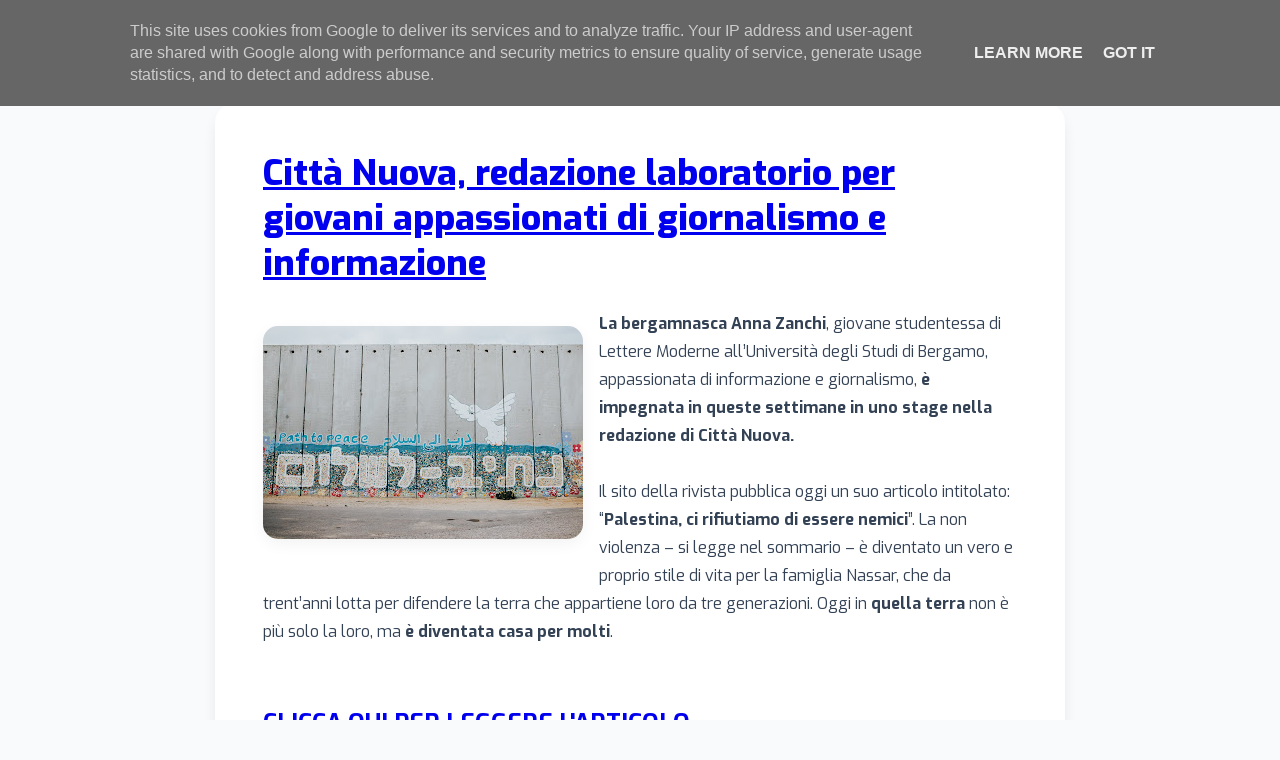

--- FILE ---
content_type: text/html; charset=UTF-8
request_url: https://www.flest.it/2020/02/citta-nuova-redazione-laboratorio-per.html
body_size: 9812
content:
<!DOCTYPE html>
<html dir='ltr' xmlns='http://www.w3.org/1999/xhtml' xmlns:b='http://www.google.com/2005/gml/b' xmlns:data='http://www.google.com/2005/gml/data' xmlns:expr='http://www.google.com/2005/gml/expr'>
<head>
<meta content='width=device-width, initial-scale=1' name='viewport'/>
<title>Focolari Lombardia est: Città Nuova, redazione laboratorio per giovani appassionati di giornalismo e informazione</title>
<!-- Google Fonts & Icone -->
<link href='https://fonts.googleapis.com/css2?family=Exo:wght@300;400;600;700;800&family=Montserrat:wght@700;800&display=swap' rel='stylesheet'/>
<link href='https://code.getmdl.io/1.3.0/material.indigo-pink.min.css' rel='stylesheet'/>
<link href='https://cdnjs.cloudflare.com/ajax/libs/font-awesome/6.0.0/css/all.min.css' rel='stylesheet'/>
<style id='page-skin-1' type='text/css'><!--
/* * FLest Modern Theme 2024 - V49 (Readability Focus & Single Post Margins) */
:root {
--primary-color: #f97316;
--secondary-color: #1e293b;
--bg-color: #f8fafc;
--card-bg: #ffffff;
--text-main: #334155;
--text-light: #64748b;
--border-radius: 20px;
--shadow: 0 10px 15px -3px rgb(0 0 0 / 0.1);
--transition: all 0.4s cubic-bezier(0.4, 0, 0.2, 1);
--whatsapp-color: #25D366;
--youtube-color: #FF0000;
--flest-footer-primary: #3f51b5;
}
body {
font-family: 'Exo', sans-serif;
background-color: var(--bg-color);
color: var(--text-main);
margin: 0; padding: 0;
line-height: 1.7;
}
.container { max-width: 1200px; margin: 0 auto; padding: 0 24px; }
/* --- HEADER STYLING --- */
header {
background: rgba(255, 255, 255, 0.95);
backdrop-filter: blur(12px);
border-bottom: 1px solid rgba(0,0,0,0.05);
position: sticky; top: 0; z-index: 1000;
padding: 1rem 0;
}
.header-content { display: flex; justify-content: space-between; align-items: center; }
.brand-area { display: flex; align-items: center; gap: 20px; }
.brand-area a { text-decoration: none !important; display: flex; align-items: center; gap: 18px; color: inherit; }
.brand-area img { max-height: 70px; width: auto; }
.site-title {
font-family: 'Exo', sans-serif; font-size: 1.5rem; font-weight: 400;
color: var(--secondary-color); margin: 0; letter-spacing: -0.2px; line-height: 1.2;
}
.site-title b { color: var(--primary-color); font-weight: 800; }
.blog-description { font-size: 0.85rem; color: var(--text-light); font-weight: 600; margin: 2px 0 0; max-width: 400px; line-height: 1.2; }
/* --- NAVIGATION --- */
.nav-menu { display: flex; gap: 5px; list-style: none; margin: 0; padding: 0; }
.nav-item { position: relative; padding: 10px 0; }
.nav-link {
text-decoration: none !important; color: var(--text-main);
font-weight: 700; font-size: 0.95rem; padding: 8px 15px;
border-radius: 12px; transition: var(--transition);
display: flex; align-items: center; gap: 6px;
}
.nav-link:hover, .nav-item:hover > .nav-link { color: var(--primary-color); background: rgba(249, 115, 22, 0.05); }
.submenu {
position: absolute; top: 100%; left: 0; background: white; min-width: 220px;
border-radius: 15px; box-shadow: var(--shadow); border: 1px solid rgba(0,0,0,0.05);
opacity: 0; visibility: hidden; transform: translateY(10px); transition: var(--transition);
z-index: 1100; padding: 10px 0;
}
.nav-item:hover .submenu { opacity: 1; visibility: visible; transform: translateY(0); }
.submenu-link { display: block; padding: 10px 20px; color: var(--text-main); text-decoration: none !important; font-weight: 600; font-size: 0.9rem; transition: var(--transition); }
.submenu-link:hover { background: var(--bg-color); color: var(--primary-color); padding-left: 25px; }
/* --- CAROUSEL --- */
.hero-carousel {
position: relative; width: 100%; height: 500px; overflow: hidden; border-radius: var(--border-radius);
margin-bottom: 3rem; box-shadow: var(--shadow); background: #000;
}
.carousel-track { display: flex; height: 100%; transition: transform 0.7s cubic-bezier(0.65, 0, 0.35, 1); }
.carousel-slide { min-width: 100%; position: relative; height: 100%; }
.carousel-slide img { width: 100%; height: 100%; object-fit: cover; opacity: 0.85; transition: transform 10s ease-out; }
.carousel-slide::after { content: ''; position: absolute; inset: 0; background: linear-gradient(to top, rgba(0,0,0,0.85), transparent 75%); }
.carousel-caption {
position: absolute; bottom: 60px; left: 40px; right: 40px;
background: rgba(255, 255, 255, 0.1); backdrop-filter: blur(25px);
border: 1px solid rgba(255,255,255,0.3); padding: 2rem;
border-radius: var(--border-radius); color: white;
max-width: 650px; z-index: 10; box-shadow: 0 15px 40px rgba(0,0,0,0.4);
}
.carousel-caption h2 { font-family: 'Montserrat', sans-serif; font-size: 2.2rem; font-weight: 800; margin-bottom: 12px; }
.btn-slide { display: inline-block; background: var(--primary-color); color: white; text-decoration: none; padding: 12px 30px; border-radius: 40px; font-weight: 700; text-transform: uppercase; letter-spacing: 1px; font-size: 0.85rem; }
/* --- APPOINTMENTS --- */
.appointments-section { margin-bottom: 4rem; }
.section-title {
font-family: 'Montserrat', sans-serif; font-size: 1.4rem;
color: var(--secondary-color); margin-bottom: 1.8rem;
display: flex; align-items: center; gap: 15px; font-weight: 800;
}
.section-title::before { content: ""; width: 35px; height: 5px; background: var(--primary-color); border-radius: 3px; }
.appointments-container { display: grid; grid-template-columns: 1.6fr 1fr; gap: 35px; align-items: flex-start; }
.appointments-list { display: flex; flex-direction: column; gap: 15px; height: 390px; }
.appointment-card {
background: white; border-radius: var(--border-radius); padding: 0.6rem 1rem;
display: grid; grid-template-columns: 60px 1fr 90px; gap: 12px; align-items: center;
box-shadow: 0 4px 6px -1px rgba(0,0,0,0.05); border: 1px solid rgba(0,0,0,0.03);
height: 120px; box-sizing: border-box; transition: var(--transition); text-decoration: none !important; color: inherit;
}
.appointment-card:hover { transform: translateY(-3px); box-shadow: var(--shadow); border-color: var(--primary-color); }
.calendar-icon-block { background: white; width: 60px; height: 65px; border-radius: 12px; overflow: hidden; display: flex; flex-direction: column; border: 1px solid #e2e8f0; }
.calendar-icon-block .cal-month { background: #ef4444; color: white; font-size: 0.65rem; font-weight: 800; text-align: center; padding: 2px 0; text-transform: uppercase; }
.calendar-icon-block .cal-day { flex-grow: 1; display: flex; align-items: center; justify-content: center; font-size: 1.5rem; font-weight: 800; color: var(--secondary-color); font-family: 'Montserrat', sans-serif; }
.appointment-thumb { width: 90px; height: 70px; border-radius: 10px; object-fit: cover; background: #f1f5f9; }
.google-calendar-widget { background: white; border-radius: var(--border-radius); padding: 10px; box-shadow: var(--shadow); border: 1px solid rgba(0,0,0,0.03); height: 390px; box-sizing: border-box; overflow: hidden; }
.calendar-wrapper { height: 100%; width: 100%; }
.calendar-wrapper iframe { width: 100%; height: 100%; border: 0; }
/* --- MAIN LAYOUT & READABILITY (V49) --- */
main { margin-bottom: 3rem; }
.main-grid-wrapper { display: block; }
/* Homepage & Liste: Sidebar a destra */
body.view-homepage .main-grid-wrapper, body.view-archive .main-grid-wrapper, body.view-label .main-grid-wrapper {
display: grid; grid-template-columns: 1fr 320px; gap: 40px; align-items: start;
}
/* Focus Reading per Articoli Singoli */
body.view-item .content-area { max-width: 850px; margin: 0 auto; }
body.view-item .post-outer { padding: 3rem; border: none; box-shadow: var(--shadow); }
.content-area { min-width: 0; }
/* UNIVERSAL GRID */
.posts-grid { display: grid; grid-template-columns: repeat(3, 1fr); gap: 24px; margin-bottom: 3rem; }
.post-outer { background: var(--card-bg); border-radius: var(--border-radius); overflow: hidden; display: flex; flex-direction: column; box-shadow: 0 1px 3px rgba(0,0,0,0.05); border: 1px solid rgba(0,0,0,0.03); transition: var(--transition); height: 100%; }
.post-outer:hover { transform: translateY(-5px); box-shadow: var(--shadow); border-color: rgba(249, 115, 22, 0.2); }
.post-thumbnail-wrapper { width: 100%; height: 180px; overflow: hidden; background: #f1f5f9; position: relative; }
.post-thumbnail-wrapper img { width: 100%; height: 100%; object-fit: cover; transition: transform 0.6s ease; }
.post-content-padding { padding: 1.5rem; display: flex; flex-direction: column; flex-grow: 1; }
.post-label-badge { display: inline-block; background: rgba(249, 115, 22, 0.1); color: var(--primary-color); font-size: 0.7rem; font-weight: 800; padding: 4px 12px; border-radius: 20px; margin-bottom: 10px; text-transform: uppercase; align-self: flex-start; }
/* Tipografia Articoli V49 */
.post-title { font-family: 'Exo', sans-serif; font-size: 1.15rem !important; color: var(--secondary-color); font-weight: 800; margin-bottom: 0.8rem; line-height: 1.3; margin-top: 0; }
body.view-item .post-title { font-size: 2.2rem !important; margin-bottom: 1.5rem; }
.post-body { font-size: 1rem; line-height: 1.8; color: var(--text-main); }
.post-body p { margin-bottom: 1.8rem; }
.post-body h2, .post-body h3 { margin: 2.5rem 0 1rem; font-family: 'Montserrat', sans-serif; font-weight: 800; color: var(--secondary-color); }
.post-body img { max-width: 100%; height: auto; border-radius: 15px; margin: 1rem 0; box-shadow: 0 5px 15px rgba(0,0,0,0.05); }
/* --- SIDEBAR & RASSEGNA STAMPA --- */
.sidebar-home { position: sticky; top: 100px; }
.sidebar-home .widget { background: transparent; padding: 0; margin-bottom: 2.5rem; }
.sidebar-home .widget h2 { font-family: 'Montserrat', sans-serif; font-size: 1.1rem; font-weight: 800; margin-bottom: 1.5rem; color: var(--secondary-color); border-left: 5px solid var(--primary-color); padding-left: 15px; }
.press-list { list-style: none; padding: 0; margin: 0; }
.press-list li {
background: white; padding: 12px 15px; margin-bottom: 12px; border-radius: 12px;
box-shadow: 0 2px 5px rgba(0,0,0,0.03); border: 1px solid rgba(0,0,0,0.04);
transition: var(--transition); display: flex; align-items: center; gap: 10px;
}
.press-list li:hover { transform: translateX(5px); border-color: var(--primary-color); box-shadow: 0 5px 15px rgba(0,0,0,0.08); }
.press-list li a { text-decoration: none !important; color: var(--text-main); font-size: 0.85rem; font-weight: 700; flex-grow: 1; line-height: 1.3; }
/* --- CHI SIAMO (Solo Homepage) --- */
.about-us-section { padding: 4rem 0; margin-top: 2rem; border-top: 1px solid rgba(0,0,0,0.05); }
.about-card {
background: rgba(249, 115, 22, 0.03); border-radius: var(--border-radius); padding: 3rem;
border: 1px solid rgba(249, 115, 22, 0.1); text-align: center; max-width: 900px; margin: 0 auto;
}
.about-card h2 { font-family: 'Montserrat', sans-serif; color: var(--secondary-color); font-weight: 800; margin-bottom: 1.5rem; text-transform: uppercase; font-size: 1.4rem; }
.about-card p { font-size: 1rem; color: var(--text-main); line-height: 1.8; font-family: 'Exo', sans-serif; }
/* --- FOOTER WIDGET AREA --- */
.mdl-mega-footer {
background-color: var(--flest-footer-primary) !important;
font-family: 'Exo', sans-serif !important;
color: white !important;
padding: 40px 20px 20px !important;
}
.footer-widget-container { display: flex; flex-wrap: wrap; justify-content: space-between; gap: 30px; margin-bottom: 30px; }
.footer-widget-container .widget { flex: 1; min-width: 200px; }
.footer-widget-container .widget h2 { color: #ff9900; font-size: 1.1rem; font-weight: 700; border-bottom: 2px solid rgba(255,255,255,0.1); padding-bottom: 10px; margin-bottom: 15px; }
.footer-widget-container ul { list-style: none; padding: 0; margin: 0; }
.footer-widget-container a { color: rgba(255,255,255,0.8); text-decoration: none; font-size: 0.9rem; transition: 0.3s; }
.footer-widget-container a:hover { color: #ff9900; }
.footer-bottom-bar { border-top: 1px solid rgba(255,255,255,0.1); padding-top: 20px; margin-top: 20px; text-align: center; font-size: 0.72rem; color: rgba(255,255,255,0.5); }
@media (max-width: 1024px) {
body.view-homepage .main-grid-wrapper, body.view-archive .main-grid-wrapper, body.view-label .main-grid-wrapper { grid-template-columns: 1fr; }
.posts-grid { grid-template-columns: repeat(2, 1fr); }
.appointments-container { grid-template-columns: 1fr; }
.appointments-list { height: auto; }
}
@media (max-width: 768px) {
.header-content { flex-direction: column; text-align: center; gap: 20px; }
.brand-area { flex-direction: column; gap: 5px; }
body.view-item .post-outer { padding: 1.5rem; }
body.view-item .post-title { font-size: 1.6rem !important; }
.posts-grid { grid-template-columns: 1fr; }
.footer-widget-container { flex-direction: column; }
}

--></style>
<link href='https://www.blogger.com/dyn-css/authorization.css?targetBlogID=5738907460626645372&amp;zx=7276097d-6cca-473d-92b4-205db09fd431' media='none' onload='if(media!=&#39;all&#39;)media=&#39;all&#39;' rel='stylesheet'/><noscript><link href='https://www.blogger.com/dyn-css/authorization.css?targetBlogID=5738907460626645372&amp;zx=7276097d-6cca-473d-92b4-205db09fd431' rel='stylesheet'/></noscript>
<meta name='google-adsense-platform-account' content='ca-host-pub-1556223355139109'/>
<meta name='google-adsense-platform-domain' content='blogspot.com'/>

<!-- data-ad-client=ca-pub-8358296410480175 -->

<script type="text/javascript" language="javascript">
  // Supply ads personalization default for EEA readers
  // See https://www.blogger.com/go/adspersonalization
  adsbygoogle = window.adsbygoogle || [];
  if (typeof adsbygoogle.requestNonPersonalizedAds === 'undefined') {
    adsbygoogle.requestNonPersonalizedAds = 1;
  }
</script>


</head>
<body class='view-item'>
<header>
<div class='container header-content'>
<div class='brand-area'>
<div class='section' id='header-logo'><div class='widget Header' data-version='2' id='Header1'>
<a href='https://www.flest.it/'>
<img alt='<b>F</b>ocolari <b>L</b>ombardia <b>est</b>' src='https://blogger.googleusercontent.com/img/b/R29vZ2xl/AVvXsEgXKnEaQSG9v7RlZgH_rBiMwR-9Qa5tbDHQ0u51r04O3Z0p1PydnfR7fpgPTGDnzt82z2xuwk5ngK_w-sIPpGpPh0I8Fy72Tbl9gC2bV3OL1KXktJ_r-NVpPmIg-T8Y7piY6AtwOL88lQiz/s150/Logo.png'/>
<div class='header-text-block'>
<h1 class='site-title'><b>F</b>ocolari <b>L</b>ombardia <b>est</b></h1>
<p class='blog-description'>Bergamo | Brescia | Cremona | Mantova</p>
</div>
</a>
</div></div>
</div>
<div class='nav-wrapper'>
<nav>
<ul class='nav-menu'>
<li class='nav-item'><a class='nav-link' href='/'>Home</a></li>
<li class='nav-item'>
<a class='nav-link' href='#'>Progetti <i class='fas fa-chevron-down' style='font-size:0.6rem;'></i></a>
<div class='submenu'>
<a class='submenu-link' href='https://relefest.flest.it' rel='noopener' target='_blank'>Festival delle Relazioni</a>
</div>
</li>
<li class='nav-item'>
<a class='nav-link' href='#'>Community <i class='fas fa-chevron-down' style='font-size:0.6rem;'></i></a>
<div class='submenu'>
<a class='submenu-link' href='/search/label/Bergamo'>Bergamo</a>
<a class='submenu-link' href='/search/label/Brescia'>Brescia</a>
<a class='submenu-link' href='/search/label/Cremona'>Cremona</a>
<a class='submenu-link' href='/search/label/Mantova'>Mantova</a>
</div>
</li>
<li class='nav-item'><a class='nav-link' href='#'>Contatti</a></li>
</ul>
</nav>
</div>
</div>
</header>
<div class='container'>
<main>
<div class='main-grid-wrapper'>
<div class='content-area'>
<div class='section' id='main'><div class='widget Blog' data-version='2' id='Blog1'>
<div class=''>
<article class='post-outer'>
<div class=''>
<h2 class='post-title'><a href='https://www.flest.it/2020/02/citta-nuova-redazione-laboratorio-per.html'>Città Nuova, redazione laboratorio per giovani appassionati di giornalismo e informazione</a></h2>
<div class='post-body'>
<div class="separator" style="clear: both; text-align: center;">
<a href="https://blogger.googleusercontent.com/img/b/R29vZ2xl/AVvXsEiKqmULd6b3iXn4V7_qLFVoK1k1y3cwUj1icVs6xyS5D-iDsPzCx-_lMMibU61hDIdjiFu8jtqP7fN84tEqoLXaEhsvK85SZWRsrTvIiBzb7gKhafr46EgBPtSgrqJCqbCxLP1LgwrxyD46/s1600/Photo+by+Cole+Keister+on+Unsplash.jpg" imageanchor="1" style="clear: left; float: left; margin-bottom: 1em; margin-right: 1em;"><img border="0" data-original-height="1067" data-original-width="1600" height="213" src="https://blogger.googleusercontent.com/img/b/R29vZ2xl/AVvXsEiKqmULd6b3iXn4V7_qLFVoK1k1y3cwUj1icVs6xyS5D-iDsPzCx-_lMMibU61hDIdjiFu8jtqP7fN84tEqoLXaEhsvK85SZWRsrTvIiBzb7gKhafr46EgBPtSgrqJCqbCxLP1LgwrxyD46/s320/Photo+by+Cole+Keister+on+Unsplash.jpg" width="320" /></a></div>
<b>La bergamnasca Anna Zanchi</b>, giovane studentessa di Lettere Moderne all&#8217;Università degli Studi di Bergamo, appassionata di informazione e giornalismo, <b>è impegnata in queste settimane in uno stage nella redazione di Città Nuova.</b><br />
<br />
Il sito della rivista pubblica oggi un suo articolo intitolato: &#8220;<b>Palestina, ci rifiutiamo di essere nemici</b>&#8221;. La non violenza &#8211; si legge nel sommario &#8211; è diventato un vero e proprio stile di vita per la famiglia Nassar, che da trent&#8217;anni lotta per difendere la terra che appartiene loro da tre generazioni. Oggi in <b>quella terra </b>non è più solo la loro, ma <b>è diventata casa per molti</b>.<br />
<div>
<br /></div>
<div>
<br /></div>
<div>
<span style="font-size: x-large;"><b><a href="https://www.cittanuova.it/palestina-ci-rifiutiamo-nemici/?ms=007&amp;se=028" target="_blank">CLICCA QUI PER LEGGERE L'ARTICOLO</a></b></span><br />
<span style="font-size: large;"><br /></span>
<span style="font-size: large;"><br /></span>
<span style="font-size: xx-small;"><i><span style="background-color: whitesmoke; color: #111111; font-family: -apple-system, BlinkMacSystemFont, &quot;San Francisco&quot;, &quot;Helvetica Neue&quot;, Helvetica, Ubuntu, Roboto, Noto, &quot;Segoe UI&quot;, Arial, sans-serif; white-space: nowrap;">Photo by&nbsp;</span><a href="https://unsplash.com/@coleito?utm_source=unsplash&amp;utm_medium=referral&amp;utm_content=creditCopyText" style="background-color: whitesmoke; box-sizing: border-box; color: #767676; font-family: -apple-system, BlinkMacSystemFont, &quot;San Francisco&quot;, &quot;Helvetica Neue&quot;, Helvetica, Ubuntu, Roboto, Noto, &quot;Segoe UI&quot;, Arial, sans-serif; text-decoration-skip-ink: auto; transition: color 0.1s ease-in-out 0s, opacity 0.1s ease-in-out 0s; white-space: nowrap;">Cole Keister</a><span style="background-color: whitesmoke; color: #111111; font-family: -apple-system, BlinkMacSystemFont, &quot;San Francisco&quot;, &quot;Helvetica Neue&quot;, Helvetica, Ubuntu, Roboto, Noto, &quot;Segoe UI&quot;, Arial, sans-serif; white-space: nowrap;">&nbsp;on&nbsp;</span><a href="https://unsplash.com/s/photos/wall-palestine?utm_source=unsplash&amp;utm_medium=referral&amp;utm_content=creditCopyText" style="background-color: whitesmoke; box-sizing: border-box; color: #111111; font-family: -apple-system, BlinkMacSystemFont, &quot;San Francisco&quot;, &quot;Helvetica Neue&quot;, Helvetica, Ubuntu, Roboto, Noto, &quot;Segoe UI&quot;, Arial, sans-serif; outline: none; text-decoration-skip-ink: auto; transition: color 0.1s ease-in-out 0s, opacity 0.1s ease-in-out 0s; white-space: nowrap;">Unsplash</a></i></span></div>
<div>
<span style="font-size: large;"><br /></span></div>
<div>
<span style="font-size: x-large;"><br /></span></div>
</div>
</div>
</article>
</div>
<div class='blog-pager' id='blog-pager'>
<a class='blog-pager-newer-link' href='https://www.flest.it/2020/02/brescia-per-il-centenario-di-chiara.html'>Recenti</a>
<a class='blog-pager-older-link' href='https://www.flest.it/2020/02/patto-educativo-mons-zani-tenere-uniti.html'>Precedenti</a>
</div>
</div></div>
</div>
<!-- Sidebar attiva solo nelle liste e homepage -->
</div>
</main>
</div>
<!-- SEZIONE CHI SIAMO - VISIBILE SOLO IN HOMEPAGE -->
<!-- FOOTER GESTIBILE TRAMITE WIDGET -->
<footer class='mdl-mega-footer' id='flest-footer-container'>
<div class='container'>
<div class='footer-widget-container no-items section' id='footer-sections'></div>
<div class='footer-bottom-bar'><p>&#169; 2026 Flest.it - Ispirazione per un mondo unito.</p></div>
</div>
</footer>
<script src='https://code.getmdl.io/1.3.0/material.min.js' type='text/javascript'></script>
<script type='text/javascript'>
      //<![CDATA[
      function getHDImage(url) { if (!url) return "https://images.unsplash.com/photo-1497366216548-37526070297c?auto=format&fit=crop&w=1200&q=80"; return url.replace(/\/s[0-9]+.*?\//, '/s0/').replace(/=[ws][0-9]+.*$/, '=s0').replace(/\/w[0-9]+-h[0-9]+.*?\//, '/s0/'); }
      function getRealPostImage(entry) {
        let url = null; if (entry.media$thumbnail) url = entry.media$thumbnail.url;
        const content = entry.content ? entry.content.$t : (entry.summary ? entry.summary.$t : "");
        const imgMatch = content.match(/<img[^>]+src="([^">]+)"/);
        if (imgMatch) url = imgMatch[1]; return url;
      }
      function initDynamicCarousel() { const track = document.getElementById('carouselTrack'); if(!track) return; fetch('/feeds/posts/default?alt=json&max-results=15').then(res => res.json()).then(data => { if(!data.feed.entry) return; const filteredEntries = data.feed.entry.filter(entry => { return !entry.category || !entry.category.some(cat => cat.term === "PROSSIMI APPUNTAMENTI" || cat.term === "RASSEGNA STAMPA"); }).slice(0, 3); let html = ""; filteredEntries.forEach((entry) => { const title = entry.title.$t; const link = entry.link.find(l => l.rel === 'alternate').href; let snippetText = entry.summary ? entry.summary.$t : (entry.content ? entry.content.$t.replace(/<[^>]*>?/gm, '') : ""); const hdThumb = getHDImage(getRealPostImage(entry)); html += `<div class="carousel-slide"><img src="${hdThumb}" alt="${title}"><div class="carousel-caption"><h2>${title}</h2><p>${snippetText.substring(0, 150)}...</p><a href="${link}" class="btn-slide">Approfondisci</a></div></div>`; }); track.innerHTML = html; document.getElementById('carouselNav').style.display = 'flex'; let index = 0; setInterval(() => { if(filteredEntries.length > 0) { index = (index + 1) % filteredEntries.length; track.style.transform = `translateX(-${index * 100}%)`; } }, 8000); }); }
      function fetchAppointments() { const container = document.getElementById('appointmentsContainer'); if(!container) return; const months = ["GEN", "FEB", "MAR", "APR", "MAG", "GIU", "LUG", "AGO", "SET", "OTT", "NOV", "DIC"]; fetch(`/feeds/posts/default/-/PROSSIMI%20APPUNTAMENTI?alt=json&max-results=3`).then(res => res.json()).then(data => { if(!data.feed.entry) { container.innerHTML = "Nessun appuntamento."; return; } let html = ""; data.feed.entry.forEach(entry => { const fullTitle = entry.title.$t; const link = entry.link.find(l => l.rel === 'alternate').href; let day = "--", monthName = "---", displayDate = "", displayTitle = fullTitle; const thumbUrl = getHDImage(getRealPostImage(entry)); if (fullTitle.includes(" - ")) { const parts = fullTitle.split(" - "); displayDate = parts[0].trim(); displayTitle = parts.slice(1).join(" - ").trim(); const dateParts = displayDate.split(" "); if(dateParts.length >= 2) { day = dateParts[0]; monthName = months[parseInt(dateParts[1]) - 1] || "---"; } } html += `<a href="${link}" class="appointment-card"><div class="calendar-icon-block"><div class="cal-month">${monthName}</div><div class="cal-day">${day}</div></div><div class="appointment-info"><h3>${displayTitle}</h3><p>${displayDate}</p></div><img src="${thumbUrl}" alt="Event" class="appointment-thumb"></a>`; }); container.innerHTML = html; }); }
      function fetchPressReview() { const container = document.getElementById('pressReviewContainer'); if(!container) return; fetch('/feeds/posts/default/-/RASSEGNA%20STAMPA?alt=json&max-results=6').then(res => res.json()).then(data => { if(!data.feed.entry) { container.innerHTML = "<p style='font-size:0.8rem;opacity:0.6'>Nessuna notizia.</p>"; return; } let html = "<ul class='press-list'>"; data.feed.entry.forEach(entry => { const title = entry.title.$t; const link = entry.link.find(l => l.rel === 'alternate').href; html += `<li><i class="fas fa-newspaper" style="color:var(--primary-color);font-size:0.9rem;"></i><a href="${link}">${title}</a><i class="fas fa-chevron-right" style="font-size:0.7rem;opacity:0.3;"></i></li>`; }); container.innerHTML = html + "</ul>"; }); }
      window.onload = () => { initDynamicCarousel(); fetchAppointments(); fetchPressReview(); };
      //]]>
    </script>
<!--It is your responsibility to notify your visitors about cookies used and data collected on your blog. Blogger makes a standard notification available for you to use on your blog, and you can customize it or replace with your own notice. See http://www.blogger.com/go/cookiechoices for more details.-->
<script defer='' src='/js/cookienotice.js'></script>
<script>
    document.addEventListener('DOMContentLoaded', function(event) {
      window.cookieChoices && cookieChoices.showCookieConsentBar && cookieChoices.showCookieConsentBar(
          (window.cookieOptions && cookieOptions.msg) || 'This site uses cookies from Google to deliver its services and to analyze traffic. Your IP address and user-agent are shared with Google along with performance and security metrics to ensure quality of service, generate usage statistics, and to detect and address abuse.',
          (window.cookieOptions && cookieOptions.close) || 'Got it',
          (window.cookieOptions && cookieOptions.learn) || 'Learn More',
          (window.cookieOptions && cookieOptions.link) || 'https://www.blogger.com/go/blogspot-cookies');
    });
  </script>

<script type="text/javascript" src="https://www.blogger.com/static/v1/widgets/3845888474-widgets.js"></script>
<script type='text/javascript'>
window['__wavt'] = 'AOuZoY7h5IlqWfGpR_bzj2yqCUcl9MyafA:1768694967380';_WidgetManager._Init('//www.blogger.com/rearrange?blogID\x3d5738907460626645372','//www.flest.it/2020/02/citta-nuova-redazione-laboratorio-per.html','5738907460626645372');
_WidgetManager._SetDataContext([{'name': 'blog', 'data': {'blogId': '5738907460626645372', 'title': '\x3cb\x3eF\x3c/b\x3eocolari \x3cb\x3eL\x3c/b\x3eombardia \x3cb\x3eest\x3c/b\x3e', 'url': 'https://www.flest.it/2020/02/citta-nuova-redazione-laboratorio-per.html', 'canonicalUrl': 'https://www.flest.it/2020/02/citta-nuova-redazione-laboratorio-per.html', 'homepageUrl': 'https://www.flest.it/', 'searchUrl': 'https://www.flest.it/search', 'canonicalHomepageUrl': 'https://www.flest.it/', 'blogspotFaviconUrl': 'https://www.flest.it/favicon.ico', 'bloggerUrl': 'https://www.blogger.com', 'hasCustomDomain': true, 'httpsEnabled': true, 'enabledCommentProfileImages': true, 'gPlusViewType': 'FILTERED_POSTMOD', 'adultContent': false, 'analyticsAccountNumber': 'UA-12779460-7', 'encoding': 'UTF-8', 'locale': 'it', 'localeUnderscoreDelimited': 'it', 'languageDirection': 'ltr', 'isPrivate': false, 'isMobile': false, 'isMobileRequest': false, 'mobileClass': '', 'isPrivateBlog': false, 'isDynamicViewsAvailable': true, 'feedLinks': '\x3clink rel\x3d\x22alternate\x22 type\x3d\x22application/atom+xml\x22 title\x3d\x22Focolari Lombardia est - Atom\x22 href\x3d\x22https://www.flest.it/feeds/posts/default\x22 /\x3e\n\x3clink rel\x3d\x22alternate\x22 type\x3d\x22application/rss+xml\x22 title\x3d\x22Focolari Lombardia est - RSS\x22 href\x3d\x22https://www.flest.it/feeds/posts/default?alt\x3drss\x22 /\x3e\n\x3clink rel\x3d\x22service.post\x22 type\x3d\x22application/atom+xml\x22 title\x3d\x22Focolari Lombardia est - Atom\x22 href\x3d\x22https://www.blogger.com/feeds/5738907460626645372/posts/default\x22 /\x3e\n\n\x3clink rel\x3d\x22alternate\x22 type\x3d\x22application/atom+xml\x22 title\x3d\x22Focolari Lombardia est - Atom\x22 href\x3d\x22https://www.flest.it/feeds/6279590126085794780/comments/default\x22 /\x3e\n', 'meTag': '', 'adsenseClientId': 'ca-pub-8358296410480175', 'adsenseHostId': 'ca-host-pub-1556223355139109', 'adsenseHasAds': false, 'adsenseAutoAds': false, 'boqCommentIframeForm': true, 'loginRedirectParam': '', 'view': '', 'dynamicViewsCommentsSrc': '//www.blogblog.com/dynamicviews/4224c15c4e7c9321/js/comments.js', 'dynamicViewsScriptSrc': '//www.blogblog.com/dynamicviews/2dfa401275732ff9', 'plusOneApiSrc': 'https://apis.google.com/js/platform.js', 'disableGComments': true, 'interstitialAccepted': false, 'sharing': {'platforms': [{'name': 'Ottieni link', 'key': 'link', 'shareMessage': 'Ottieni link', 'target': ''}, {'name': 'Facebook', 'key': 'facebook', 'shareMessage': 'Condividi in Facebook', 'target': 'facebook'}, {'name': 'Postalo sul blog', 'key': 'blogThis', 'shareMessage': 'Postalo sul blog', 'target': 'blog'}, {'name': 'X', 'key': 'twitter', 'shareMessage': 'Condividi in X', 'target': 'twitter'}, {'name': 'Pinterest', 'key': 'pinterest', 'shareMessage': 'Condividi in Pinterest', 'target': 'pinterest'}, {'name': 'Email', 'key': 'email', 'shareMessage': 'Email', 'target': 'email'}], 'disableGooglePlus': true, 'googlePlusShareButtonWidth': 0, 'googlePlusBootstrap': '\x3cscript type\x3d\x22text/javascript\x22\x3ewindow.___gcfg \x3d {\x27lang\x27: \x27it\x27};\x3c/script\x3e'}, 'hasCustomJumpLinkMessage': true, 'jumpLinkMessage': 'Read more \xbb', 'pageType': 'item', 'postId': '6279590126085794780', 'postImageThumbnailUrl': 'https://blogger.googleusercontent.com/img/b/R29vZ2xl/AVvXsEiKqmULd6b3iXn4V7_qLFVoK1k1y3cwUj1icVs6xyS5D-iDsPzCx-_lMMibU61hDIdjiFu8jtqP7fN84tEqoLXaEhsvK85SZWRsrTvIiBzb7gKhafr46EgBPtSgrqJCqbCxLP1LgwrxyD46/s72-c/Photo+by+Cole+Keister+on+Unsplash.jpg', 'postImageUrl': 'https://blogger.googleusercontent.com/img/b/R29vZ2xl/AVvXsEiKqmULd6b3iXn4V7_qLFVoK1k1y3cwUj1icVs6xyS5D-iDsPzCx-_lMMibU61hDIdjiFu8jtqP7fN84tEqoLXaEhsvK85SZWRsrTvIiBzb7gKhafr46EgBPtSgrqJCqbCxLP1LgwrxyD46/s320/Photo+by+Cole+Keister+on+Unsplash.jpg', 'pageName': 'Citt\xe0 Nuova, redazione laboratorio per giovani appassionati di giornalismo e informazione', 'pageTitle': 'Focolari Lombardia est: Citt\xe0 Nuova, redazione laboratorio per giovani appassionati di giornalismo e informazione', 'metaDescription': ''}}, {'name': 'features', 'data': {}}, {'name': 'messages', 'data': {'edit': 'Modifica', 'linkCopiedToClipboard': 'Link copiato negli appunti.', 'ok': 'OK', 'postLink': 'Link del post'}}, {'name': 'template', 'data': {'name': 'custom', 'localizedName': 'Personalizza', 'isResponsive': true, 'isAlternateRendering': false, 'isCustom': true}}, {'name': 'view', 'data': {'classic': {'name': 'classic', 'url': '?view\x3dclassic'}, 'flipcard': {'name': 'flipcard', 'url': '?view\x3dflipcard'}, 'magazine': {'name': 'magazine', 'url': '?view\x3dmagazine'}, 'mosaic': {'name': 'mosaic', 'url': '?view\x3dmosaic'}, 'sidebar': {'name': 'sidebar', 'url': '?view\x3dsidebar'}, 'snapshot': {'name': 'snapshot', 'url': '?view\x3dsnapshot'}, 'timeslide': {'name': 'timeslide', 'url': '?view\x3dtimeslide'}, 'isMobile': false, 'title': 'Citt\xe0 Nuova, redazione laboratorio per giovani appassionati di giornalismo e informazione', 'description': 'FLest - sito del Movimento dei Focolari nelle provincie di Bergamo, Brescia, Cremona e Mantova.', 'featuredImage': 'https://blogger.googleusercontent.com/img/b/R29vZ2xl/AVvXsEiKqmULd6b3iXn4V7_qLFVoK1k1y3cwUj1icVs6xyS5D-iDsPzCx-_lMMibU61hDIdjiFu8jtqP7fN84tEqoLXaEhsvK85SZWRsrTvIiBzb7gKhafr46EgBPtSgrqJCqbCxLP1LgwrxyD46/s320/Photo+by+Cole+Keister+on+Unsplash.jpg', 'url': 'https://www.flest.it/2020/02/citta-nuova-redazione-laboratorio-per.html', 'type': 'item', 'isSingleItem': true, 'isMultipleItems': false, 'isError': false, 'isPage': false, 'isPost': true, 'isHomepage': false, 'isArchive': false, 'isLabelSearch': false, 'postId': 6279590126085794780}}, {'name': 'widgets', 'data': [{'title': '\x3cb\x3eF\x3c/b\x3eocolari \x3cb\x3eL\x3c/b\x3eombardia \x3cb\x3eest\x3c/b\x3e (Intestazione)', 'type': 'Header', 'sectionId': 'header-logo', 'id': 'Header1'}, {'title': 'Post del blog', 'type': 'Blog', 'sectionId': 'main', 'id': 'Blog1', 'posts': [{'id': '6279590126085794780', 'title': 'Citt\xe0 Nuova, redazione laboratorio per giovani appassionati di giornalismo e informazione', 'featuredImage': 'https://blogger.googleusercontent.com/img/b/R29vZ2xl/AVvXsEiKqmULd6b3iXn4V7_qLFVoK1k1y3cwUj1icVs6xyS5D-iDsPzCx-_lMMibU61hDIdjiFu8jtqP7fN84tEqoLXaEhsvK85SZWRsrTvIiBzb7gKhafr46EgBPtSgrqJCqbCxLP1LgwrxyD46/s320/Photo+by+Cole+Keister+on+Unsplash.jpg', 'showInlineAds': false}], 'headerByline': {'regionName': 'header1', 'items': [{'name': 'timestamp', 'label': ''}]}, 'footerBylines': [{'regionName': 'footer2', 'items': [{'name': 'labels', 'label': ''}]}], 'allBylineItems': [{'name': 'timestamp', 'label': ''}, {'name': 'labels', 'label': ''}]}, {'title': 'YOUTUBE LIVE', 'type': 'HTML', 'sectionId': 'sidebar-homepage', 'id': 'HTML301'}, {'title': 'CANALE WHATSAPP', 'type': 'HTML', 'sectionId': 'sidebar-homepage', 'id': 'HTML201'}, {'title': 'RASSEGNA STAMPA', 'type': 'HTML', 'sectionId': 'sidebar-homepage', 'id': 'HTML101'}, {'title': 'CHI SIAMO', 'type': 'Text', 'sectionId': 'about-section-bottom', 'id': 'Text1'}]}]);
_WidgetManager._RegisterWidget('_HeaderView', new _WidgetInfo('Header1', 'header-logo', document.getElementById('Header1'), {}, 'displayModeFull'));
_WidgetManager._RegisterWidget('_BlogView', new _WidgetInfo('Blog1', 'main', document.getElementById('Blog1'), {'cmtInteractionsEnabled': false, 'lightboxEnabled': true, 'lightboxModuleUrl': 'https://www.blogger.com/static/v1/jsbin/279375648-lbx__it.js', 'lightboxCssUrl': 'https://www.blogger.com/static/v1/v-css/828616780-lightbox_bundle.css'}, 'displayModeFull'));
_WidgetManager._RegisterWidget('_HTMLView', new _WidgetInfo('HTML301', 'sidebar-homepage', document.getElementById('HTML301'), {}, 'displayModeFull'));
_WidgetManager._RegisterWidget('_HTMLView', new _WidgetInfo('HTML201', 'sidebar-homepage', document.getElementById('HTML201'), {}, 'displayModeFull'));
_WidgetManager._RegisterWidget('_HTMLView', new _WidgetInfo('HTML101', 'sidebar-homepage', document.getElementById('HTML101'), {}, 'displayModeFull'));
_WidgetManager._RegisterWidget('_TextView', new _WidgetInfo('Text1', 'about-section-bottom', document.getElementById('Text1'), {}, 'displayModeFull'));
</script>
</body>
</html>